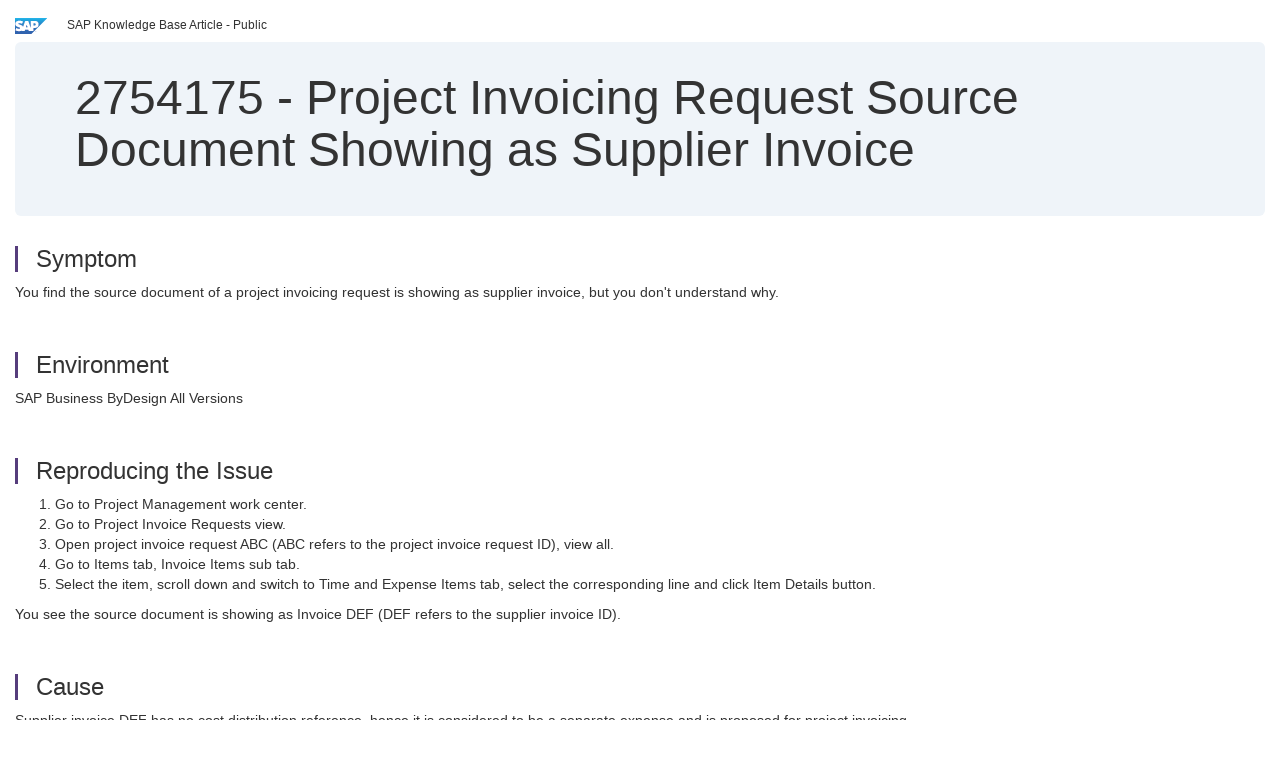

--- FILE ---
content_type: text/html; charset=utf-8
request_url: https://userapps.support.sap.com/sap/support/knowledge/en/2754175
body_size: 4092
content:
<?xml version="1.0" encoding="UTF-8" ?>
<!DOCTYPE html PUBLIC "-//W3C//DTD XHTML 1.0 Transitional//EN" "http://www.w3.org/TR/xhtml1/DTD/xhtml1-transitional.dtd">



<html xmlns="http://www.w3.org/1999/xhtml" lang="en">

<head>
    <title>2754175 - Project&#x20;Invoicing&#x20;Request&#x20;Source&#x20;Document&#x20;Showing&#x20;as&#x20;Supplier&#x20;Invoice</title>

    <meta http-equiv="X-UA-Compatible" content="IE=edge" />
    <meta name="viewport" content="width=device-width, initial-scale=1.0" />
    <meta name="keywords" content="Project Invoicing Request, Source Document, Supplier Invoice, 项目开票申请 , KBA , AP-PRO , Project Processing , Problem" />
    <meta name="component" content="AP-PRO" />
    <meta name="other_component" content="" />
    <meta name="description" content="You find the source document of a project invoicing request is showing as supplier invoice, but you don&#39;t understand why." />
    <meta name="robots" content="index, nofollow, noodp, noydir, noarchive" />
    <meta name="google" content="notranslate" />
    <meta name="updated_timestamp" content="2019-02-14 07:13:26"/>
    <meta name="sm_tech_ids" content="01200615320800000691,01200314690900000915,01200314690900001754,01200314690900002904,01200314690900004213,01200314690900005145,01200615320900001395,01200615320900005151,67837800100900008170,67837800100900008492,67837800100900008895,67838200100900006213,67838200100900006853,67838200100900007343,67838200100900007900,73554900100900000177,73554900100900000338,73554900100900000569,73554900100900001041,73554900100900001323,73554900100900001757,73554900100900002214,73554900100900002741,73555000100900000161,73555000100900000300,73555000100900000635,73555000100900000876,73555000100900001466,73555000100900001817,73555000100900002119,73555000100900002682,73554900100900004894,73555000100900004853,73555000100900005351,73555000100900005801,73554900100900003403,73554900100900003945,73554900100900005342,73554900100900006181,73554900100900007341,73554900100900007556,73555000100900003371,73555000100900004494,73555000100900006442,73554900100900003246,73554900100900004203,73554900100900005861,73554900100900006562,73554900100900006964,73554900100900008032,73554900100900008301,73554900100900008681,73554900100900008963,73554900100900009432,73554900100900009903,73554900100900010224,73555000100900004121,73555000100900006923,73555000100900007575,73555000100900008117,73555000100900008561,73555000100900008942"/>
    <meta http-equiv="cache-control" content="max-age=0" />
    <meta http-equiv="cache-control" content="no-cache" />
    <meta http-equiv="expires" content="0" />
    <meta http-equiv="expires" content="Tue, 01 Jan 1980 1:00:00 GMT" />
    <meta http-equiv="pragma" content="no-cache" />

    <link rel="canonical" href="https://userapps.support.sap.com/sap/support/knowledge/en/2754175" />
    <link rel="shortcut icon" href="/sap(====)/support/notes/service/favicon.ico" type="image/x-icon" />
    <link rel="stylesheet" href="/sap(====)/support/notes/service/main.css" />

    <style type="text/css" >
    
.mono{font-family:Lucida Console, Monaco, Courier new, monospace !important}.text-left{text-align:left !important}.table-responsive
tr>td:last-child>p{word-wrap:break-word;word-break:break-all}.rating-xxs{font-size:1em;display:inline}.rating-disabled .rating-input,.rating-disabled .rating-stars{cursor:auto}
a.nolink:link{color:black;text-decoration:none}a.nolink:active{color:black;text-decoration:none}a.nolink:visited{color:black;text-decoration:none}a.nolink:hover{color:black;text-decoration:none}.subheader{margin-bottom:0px}.anchor-hidden{margin-top:0px;ma
rgin-bottom:0px}.logo{margin-right:20px}.go-to{margin-right:5px}.section{border-left:3px solid
#563d7c;padding-left:18px;margin-top:50px}.section:first-of-type{margin-top:0px}.toc-header{font-weight:bold;margin-top:25px;margin-bottom:5px}.jumbotron{padding-top:5px;padding-bottom:5px;background-color:#eff4f9}.jumbotron
p{font-size:inherit;font-weight:inherit;margin-top:0px;margin-bottom:0px}.jumbotron h1,.jumbotron .h1{font-size:32px}@media screen and (min-width: 768px){.jumbotron{padding-top:30px;padding-bottom:30px}.jumbotron h1,.jumbotron
.h1{font-size:48px}}nav[data-toggle=toc]{top:30px;}nav[data-toggle=toc] .nav>li>a{font-size:100%}nav[data-toggle=toc] .nav .nav>li>a{font-size:95%}footer{margin-top:50px;text-align:center}@media (max-width: 468px){#print{display:none
!important}#side-panel{display:none !important}}@media (max-width: 768px){#show-panel{display:none !important}#hide-panel{display:none
!important}#top-link-block.affix-top{position:absolute;bottom:-82px;left:10px}#top-link-block.affix{position:fixed;bottom:80px;left:10px}nav.affix[data-toggle='toc']{position:static}nav[data-toggle='toc'] .nav .nav{display:block}}@media (min-width:
768px){h1:first-child{margin-top:0}}input[type=number]::-webkit-outer-spin-button,input[type=number]::-webkit-inner-spin-button{-webkit-appearance:none;margin:0}input[type=number]{-moz-appearance:textfield}.footer-obsolete{font-size:12px;position:absolute
;bottom:0;width:100%;height:60px;line-height:60px;background-color:#f5f5f5}a.footer-link:link,a.footer-link:visited{color:#000;display:inline-block;text-decoration:none}a.footer-link:hover,a.footer-link:active{color:#000;display:inline-block;text-decorati
on:underline}.footer-distributed{font-size:12px;background-color:#e9e9e9;box-shadow:0 1px 1px 0 rgba(0, 0, 0,
0.12);box-sizing:border-box;width:100%;text-align:left;padding-bottom:30px;padding-top:5px;padding-left:20px;padding-right:20px;margin-top:30px}.footer-distributed .footer-left,.footer-distributed .footer-center,.footer-distributed
.footer-right{display:inline-block;vertical-align:top}.footer-distributed .footer-left{padding-top:10px;width:33%}.footer-distributed h3{font-size:16px;font-weight:bold}.footer-distributed .footer-links-container{margin:20px 0
12px;padding:0}.footer-distributed .footer-center{padding-top:10px;width:33%;text-align:center}.footer-distributed .footer-right{padding-top:10px;width:33%;text-align:right}img.follow{width:24px;height:24px;max-width:24px}.footer-distributed
.footer-icons{}.footer-distributed .footer-icons a{margin-right:7px}@media (max-width: 880px){.footer-distributed .footer-left,.footer-distributed .footer-center,.footer-distributed
.footer-right{display:block;width:100%;margin-bottom:40px;text-align:center}.footer-distributed .footer-center i{margin-left:0}}
    </style>

    <script type="text/javascript" src="/sap(====)/support/notes/service/main.js"></script>

    <script type="text/javascript" >
    $(document).ready(function() {
    $( "img" ).not(".follow").not(".logo").addClass( "img-responsive" );
    });
    </script>

    
<script type="text/javascript" src="https://cdn.schemaapp.com/javascript/highlight.js"></script>
<script type="text/javascript" src="https://cdn.schemaapp.com/javascript/schemaFunctions.min.js"></script>
<script type="text/javascript" >schemaLoad("Acronym/Supportsap", "325UM-NQRHZ-P7T97-M5SY8");</script>

</head>

<body data-spy="scroll" data-target="#toc">
    <div class="container-fluid">
      <h2 data-toc-text="Title" id="Title" class="anchor-hidden"></h2>
      <div class="row">
        <div class="col-sm-6">
          <p class="subheader small text-left"><img class="logo" alt="SAP Logo" src="/sap(====)/support/notes/service/sap_logo.png" />SAP Knowledge Base Article - Public</p>
        </div>
      </div>
      <div class="jumbotron">
        <h1><span>2754175</span> <span>-</span> Project&#x20;Invoicing&#x20;Request&#x20;Source&#x20;Document&#x20;Showing&#x20;as&#x20;Supplier&#x20;Invoice</h1>
      </div>
      <div id="content">
         <h2 data-toc-text="Description" class="anchor-hidden" id="Description"></h2>
         <h3 class="section" id="Symptom">Symptom</h3>
         <div style="font-size: 100.01%;">
            
<p>You find the source document of a project invoicing request is showing as supplier invoice, but you don't understand why.</p>

         </div>

<h3 class="section" id="Environment">Environment</h3>
<div style="font-size: 100.01%;">
   
<p>SAP Business ByDesign All Versions</p>

</div>


<h3 class="section" id="Reproducing">Reproducing the Issue</h3>
<div style="font-size: 100.01%;">
   
<ol>
<li>
<div>Go to Project Management work center.</div>
</li>
<li>Go to Project Invoice Requests view.</li>
<li>Open project invoice request ABC (ABC refers to the project invoice request ID), view all.</li>
<li>Go to&#160;Items tab, Invoice Items sub tab.</li>
<li>Select the item, scroll down and&#160;switch to&#160;Time and Expense Items tab, select the corresponding line and click Item Details button.</li>
</ol>
<p>You see the source document is showing as Invoice DEF (DEF refers to the supplier invoice ID).</p>

</div>


<h3 class="section" id="Cause">Cause</h3>
<div style="font-size: 100.01%;">
   
<p>Supplier invoice DEF has no cost distribution reference, hence it is considered to be a separate expense and is proposed for project invoicing.</p>

</div>


<h3 class="section" id="Resolution">Resolution</h3>
<div style="font-size: 100.01%;">
   
<p>To make the user case more clear,&#160;let's take an example.</p>
<ol>
<li>In a customer project, you purchase a service from an external supplier, and the service agent who perform this service need to do time recording for it.</li>
<li>The service agent&#160;records 5 hours service against the project, and the time recording be approved by the project manager.&#160;A goods and service receipt of 5 hours is automatically created and posted for the same.</li>
<li>When invoicing the purchase order, the recorded 5 hours be automatically proposed and the goods and service receipt is the cost distribution reference.</li>
<li>However, here you manually change the supplier invoice item quantity to 8 hours without a cost distributiong reference. System raises an exception of Missing Receipt for the extra 3 hours,&#160;but you accept it and post the invoice.</li>
<li>Later, when you creat project invoice request for the project, you can see 2 items aganist the service.&#160;One is for the recorded 5 hours, the source document is time confirmation which the service agent did.The other is for the extra 3 hours which has no receipt,&#160;the source document is the supplier invoice.</li>
</ol>
<p>For the supplier invoice&#160;item which&#160;has no cost distribution reference, system always consider it&#160;to be a separate expense and is proposed for project invoicing. It's the expected system behavior.</p>
<p>If you don't want to charge customer the extra hours, you&#160;can ignore the project invoicing request item.</p>

</div>



<h3 class="section" id="Keywords">Keywords</h3>
<div style="font-size: 100.01%;">
   <p> 
Project Invoicing Request, Source Document, Supplier Invoice, &#39033;&#30446;&#24320;&#31080;&#30003;&#35831; , KBA , AP-PRO , Project Processing , Problem </p>
</div>


<h3 class="section" id="Product">Product</h3>
<div style="font-size: 100.01%;">
  SAP&#x20;Business&#x20;ByDesign&#x20;all&#x20;versions&#x20;
</div>


  </div>
</div>


<div id="footer" class="footer-distributed">
  <div class="footer-left">
    <h3>Legal</h3>
    <p class="footer-links">
      <a class="footer-link" href="http://www.sap.com/corporate-en/about/legal/privacy.html">Privacy</a> |
      <a class="footer-link" href="https://support.sap.com/support-programs-services/about/terms-of-use.html">Terms&#x20;of&#x20;use</a> |
      <a class="footer-link" href="http://www.sap.com/corporate-en/about/legal/impressum.html">Legal&#x20;Disclosure</a> |
      <a class="footer-link" href="http://www.sap.com/corporate-en/about/legal/copyright/index.html">Copyright</a> |
      <a class="footer-link" href="http://www.sap.com/corporate-en/about/legal/copyright/index.html#trademark">Trademark</a>
    </p>
  </div>
  <div class="footer-center">
    <h3>Follow</h3>
    <div class="footer-icons">
      <a href="https://www.facebook.com/SAPDigitalBusinessServices" target="_blank"><img class="follow" alt="Facebook" src="/sap(====)/support/notes/service/facebook.svg"/></a>
      <a href="https://twitter.com/SAPSupportHelp" target="_blank"><img class="follow" alt="Twitter" src="/sap(====)/support/notes/service/twitter.svg"/></a>
      <a href="https://www.youtube.com/user/SAPSupportInfo" target="_blank"><img class="follow" alt="YouTube" src="/sap(====)/support/notes/service/youtube.svg"/></a>
      <a href="https://www.linkedin.com/groups/138840" target="_blank"><img class="follow" alt="LinkedIn" src="/sap(====)/support/notes/service/linkedin.svg"/></a>
      <a href="https://www.instagram.com/sap/" target="_blank"><img class="follow" alt="Instagram" src="/sap(====)/support/notes/service/instagram2.svg"/></a>
    </div>
  </div>
</div>

  </body>
</html>
<script type="text/javascript" language="JavaScript" id="SEC_SESSTOKEN" value="aRGJbTCVldxYnEj0MvImkQ=="   src="/sap/public/bc/ur/sap_secu.js"></script>